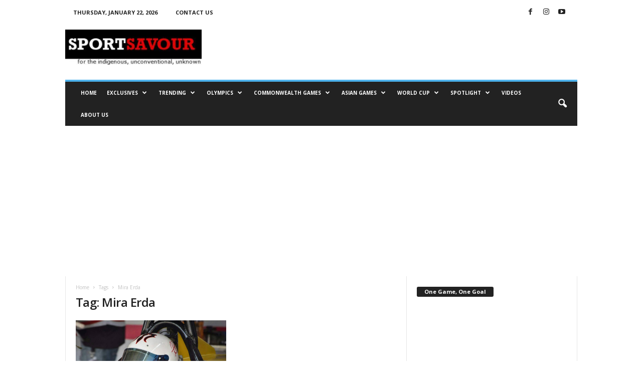

--- FILE ---
content_type: text/html; charset=utf-8
request_url: https://www.google.com/recaptcha/api2/aframe
body_size: 264
content:
<!DOCTYPE HTML><html><head><meta http-equiv="content-type" content="text/html; charset=UTF-8"></head><body><script nonce="awm0NsiFSBu5EI-siAzSiA">/** Anti-fraud and anti-abuse applications only. See google.com/recaptcha */ try{var clients={'sodar':'https://pagead2.googlesyndication.com/pagead/sodar?'};window.addEventListener("message",function(a){try{if(a.source===window.parent){var b=JSON.parse(a.data);var c=clients[b['id']];if(c){var d=document.createElement('img');d.src=c+b['params']+'&rc='+(localStorage.getItem("rc::a")?sessionStorage.getItem("rc::b"):"");window.document.body.appendChild(d);sessionStorage.setItem("rc::e",parseInt(sessionStorage.getItem("rc::e")||0)+1);localStorage.setItem("rc::h",'1769096400298');}}}catch(b){}});window.parent.postMessage("_grecaptcha_ready", "*");}catch(b){}</script></body></html>